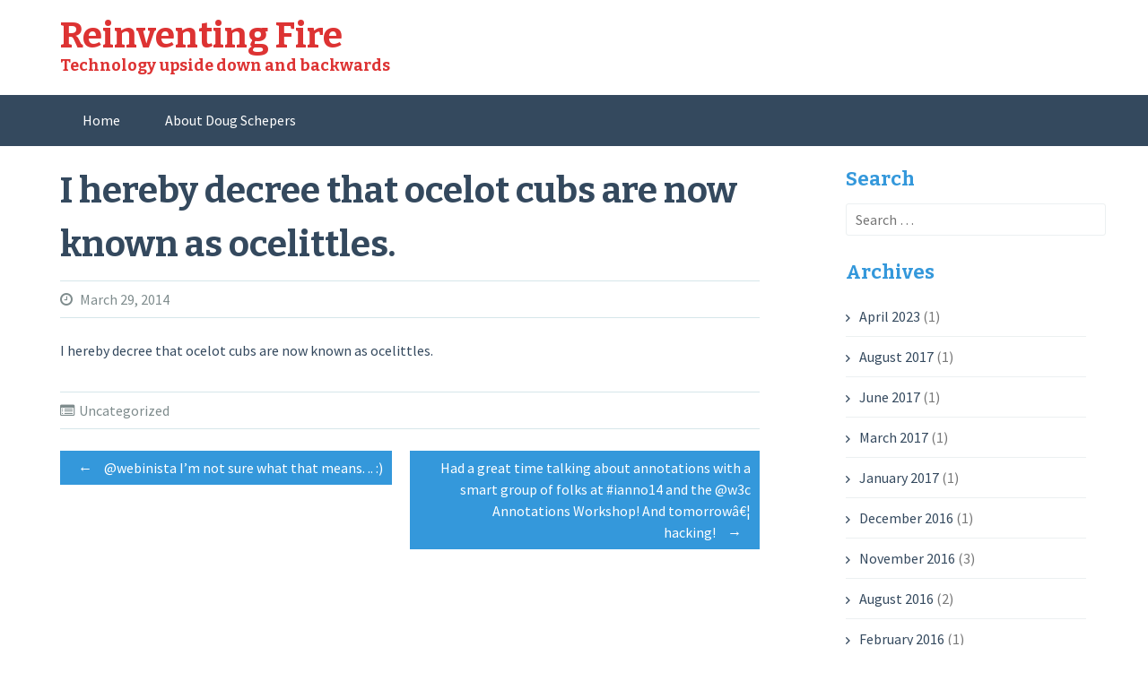

--- FILE ---
content_type: text/html; charset=UTF-8
request_url: http://schepers.cc/i-hereby-decree-that-ocelot-cubs-are-now-known-as-ocelittles
body_size: 5241
content:
<!DOCTYPE html>
<html lang="en-US">
<head>
<meta charset="UTF-8">
<meta name="viewport" content="width=device-width, initial-scale=1">
<link rel="profile" href="http://gmpg.org/xfn/11">
<link rel="pingback" href="http://schepers.cc/xmlrpc.php">
<title>I hereby decree that ocelot cubs are now known as ocelittles. &#8211; Reinventing Fire</title>
<link rel='dns-prefetch' href='//fonts.googleapis.com' />
<link rel='dns-prefetch' href='//s.w.org' />
<link rel="alternate" type="application/rss+xml" title="Reinventing Fire &raquo; Feed" href="http://schepers.cc/feed" />
<link rel="alternate" type="application/rss+xml" title="Reinventing Fire &raquo; Comments Feed" href="http://schepers.cc/comments/feed" />

<!-- This site uses the Google Analytics by MonsterInsights plugin v 6.2.6 - https://www.monsterinsights.com/ -->
<!-- Normally you will find the Google Analytics tracking code here, but the webmaster disabled your user group. -->
<!-- / Google Analytics by MonsterInsights -->

		<script type="text/javascript">
			window._wpemojiSettings = {"baseUrl":"https:\/\/s.w.org\/images\/core\/emoji\/13.0.1\/72x72\/","ext":".png","svgUrl":"https:\/\/s.w.org\/images\/core\/emoji\/13.0.1\/svg\/","svgExt":".svg","source":{"concatemoji":"http:\/\/schepers.cc\/wp-includes\/js\/wp-emoji-release.min.js?ver=5.6.16"}};
			!function(e,a,t){var n,r,o,i=a.createElement("canvas"),p=i.getContext&&i.getContext("2d");function s(e,t){var a=String.fromCharCode;p.clearRect(0,0,i.width,i.height),p.fillText(a.apply(this,e),0,0);e=i.toDataURL();return p.clearRect(0,0,i.width,i.height),p.fillText(a.apply(this,t),0,0),e===i.toDataURL()}function c(e){var t=a.createElement("script");t.src=e,t.defer=t.type="text/javascript",a.getElementsByTagName("head")[0].appendChild(t)}for(o=Array("flag","emoji"),t.supports={everything:!0,everythingExceptFlag:!0},r=0;r<o.length;r++)t.supports[o[r]]=function(e){if(!p||!p.fillText)return!1;switch(p.textBaseline="top",p.font="600 32px Arial",e){case"flag":return s([127987,65039,8205,9895,65039],[127987,65039,8203,9895,65039])?!1:!s([55356,56826,55356,56819],[55356,56826,8203,55356,56819])&&!s([55356,57332,56128,56423,56128,56418,56128,56421,56128,56430,56128,56423,56128,56447],[55356,57332,8203,56128,56423,8203,56128,56418,8203,56128,56421,8203,56128,56430,8203,56128,56423,8203,56128,56447]);case"emoji":return!s([55357,56424,8205,55356,57212],[55357,56424,8203,55356,57212])}return!1}(o[r]),t.supports.everything=t.supports.everything&&t.supports[o[r]],"flag"!==o[r]&&(t.supports.everythingExceptFlag=t.supports.everythingExceptFlag&&t.supports[o[r]]);t.supports.everythingExceptFlag=t.supports.everythingExceptFlag&&!t.supports.flag,t.DOMReady=!1,t.readyCallback=function(){t.DOMReady=!0},t.supports.everything||(n=function(){t.readyCallback()},a.addEventListener?(a.addEventListener("DOMContentLoaded",n,!1),e.addEventListener("load",n,!1)):(e.attachEvent("onload",n),a.attachEvent("onreadystatechange",function(){"complete"===a.readyState&&t.readyCallback()})),(n=t.source||{}).concatemoji?c(n.concatemoji):n.wpemoji&&n.twemoji&&(c(n.twemoji),c(n.wpemoji)))}(window,document,window._wpemojiSettings);
		</script>
		<style type="text/css">
img.wp-smiley,
img.emoji {
	display: inline !important;
	border: none !important;
	box-shadow: none !important;
	height: 1em !important;
	width: 1em !important;
	margin: 0 .07em !important;
	vertical-align: -0.1em !important;
	background: none !important;
	padding: 0 !important;
}
</style>
	<link rel='stylesheet' id='wp-block-library-css'  href='http://schepers.cc/wp-includes/css/dist/block-library/style.min.css?ver=5.6.16' type='text/css' media='all' />
<link rel='stylesheet' id='flaton-fontawesome-css'  href='http://schepers.cc/wp-content/themes/flaton/css/font-awesome.min.css?ver=5.6.16' type='text/css' media='all' />
<link rel='stylesheet' id='flaton-bitter-css'  href='//fonts.googleapis.com/css?family=Bitter%3A400%2C700&#038;ver=5.6.16' type='text/css' media='all' />
<link rel='stylesheet' id='flaton-source-sans-pro-css'  href='//fonts.googleapis.com/css?family=Source+Sans+Pro%3A400%2C700%2C400italic%2C700italic&#038;ver=5.6.16' type='text/css' media='all' />
<link rel='stylesheet' id='flaton-flexslider-css'  href='http://schepers.cc/wp-content/themes/flaton/css/flexslider.css?ver=5.6.16' type='text/css' media='all' />
<link rel='stylesheet' id='flaton-style-css'  href='http://schepers.cc/wp-content/themes/flaton/style.css?ver=5.6.16' type='text/css' media='all' />
<script type='text/javascript' src='http://schepers.cc/wp-includes/js/jquery/jquery.min.js?ver=3.5.1' id='jquery-core-js'></script>
<script type='text/javascript' src='http://schepers.cc/wp-includes/js/jquery/jquery-migrate.min.js?ver=3.3.2' id='jquery-migrate-js'></script>
<link rel="https://api.w.org/" href="http://schepers.cc/wp-json/" /><link rel="alternate" type="application/json" href="http://schepers.cc/wp-json/wp/v2/posts/1812" /><link rel="EditURI" type="application/rsd+xml" title="RSD" href="http://schepers.cc/xmlrpc.php?rsd" />
<link rel="wlwmanifest" type="application/wlwmanifest+xml" href="http://schepers.cc/wp-includes/wlwmanifest.xml" /> 
<meta name="generator" content="WordPress 5.6.16" />
<link rel="canonical" href="http://schepers.cc/i-hereby-decree-that-ocelot-cubs-are-now-known-as-ocelittles" />
<link rel='shortlink' href='http://schepers.cc/?p=1812' />
<link rel="alternate" type="application/json+oembed" href="http://schepers.cc/wp-json/oembed/1.0/embed?url=http%3A%2F%2Fschepers.cc%2Fi-hereby-decree-that-ocelot-cubs-are-now-known-as-ocelittles" />
<link rel="alternate" type="text/xml+oembed" href="http://schepers.cc/wp-json/oembed/1.0/embed?url=http%3A%2F%2Fschepers.cc%2Fi-hereby-decree-that-ocelot-cubs-are-now-known-as-ocelittles&#038;format=xml" />

<!-- Start Of Additions Generated By Greg's Threaded Comment Numbering Plugin 1.5.8 -->
<link rel='stylesheet' id='gtcn-plugin-css'  href='http://schepers.cc/wp-content/plugins/gregs-threaded-comment-numbering/gtcn-css.css?ver=1.5.8' type='text/css' media='all' />
<!-- End Of Additions Generated By Greg's Threaded Comment Numbering Plugin 1.5.8 -->
	<style type="text/css">
			.site-title a,
		.site-description {
			color: #dd3333;
		}
		</style>
	</head>

<body class="post-template-default single single-post postid-1812 single-format-standard">
<div id="page" class="hfeed site">
	<a class="skip-link screen-reader-text" href="#content">Skip to content</a>
	
		<header id="masthead" class="site-header" role="banner">
			<div class="container">
			<div class="sixteen columns">
					<div class="logo site-branding">
													<h1 class="site-title"><a href="http://schepers.cc/" rel="home">Reinventing Fire</a></h1>
																										<h2 class="site-description">Technology upside down and backwards</h2>
											</div>
				</div>
		</div>
		
				<nav id="site-navigation" class="main-navigation" role="navigation">
			<div class="container">
				<div class="sixteen columns">
					<button class="menu-toggle">Primary Menu</button>
					<div class="menu"><ul>
<li ><a href="http://schepers.cc/">Home</a></li><li class="page_item page-item-75"><a href="http://schepers.cc/about">About Doug Schepers</a></li>
</ul></div>
				</div>
			</div>
		</nav><!-- #site-navigation -->
		
	</header><!-- #masthead -->
	
	<div id="content" class="site-content container">

	<div id="primary" class="content-area eleven columns">
		<main id="main" class="site-main" role="main">

		
			
<article id="post-1812" class="post-1812 post type-post status-publish format-standard hentry">
	<header class="entry-header">
		<h1 class="entry-title">I hereby decree that ocelot cubs are now known as ocelittles.</h1>
		<div class="entry-meta">
			<span class="posted-on"><i class="fa fa-clock-o"></i> <a href="http://schepers.cc/i-hereby-decree-that-ocelot-cubs-are-now-known-as-ocelittles" rel="bookmark"><time class="entry-date published updated" datetime="2014-03-29T03:02:19-05:00">March 29, 2014</time></a></span>		</div><!-- .entry-meta -->
	</header><!-- .entry-header -->

	<div class="entry-content">
				<p>I hereby decree that ocelot cubs are now known as ocelittles.</p>
			</div><!-- .entry-content -->

	<footer class="entry-footer">
		<span class="cat-links"><i class="fa fa-list-alt"></i>Uncategorized</span>	</footer><!-- .entry-footer -->
</article><!-- #post-## -->

				<nav class="navigation post-navigation" role="navigation">
		<h1 class="screen-reader-text">Post navigation</h1>
		<div class="nav-links">
			<div class="nav-previous"><a href="http://schepers.cc/webinista-im-not-sure-what-that-means" rel="prev"><span class="meta-nav">&larr;</span>&nbsp;@webinista I&#8217;m not sure what that means. .. :)</a></div><div class="nav-next"><a href="http://schepers.cc/had-a-great-time-talking-about-annotations-with-a-smart-group-of-folks-at-ianno14-and-the-w3c-annotations-workshop-and-tomorrow-hacking" rel="next">Had a great time talking about annotations with a smart group of folks at #ianno14 and the @w3c Annotations Workshop! And tomorrowâ€¦ hacking!&nbsp;<span class="meta-nav">&rarr;</span></a></div>		</div><!-- .nav-links -->
	</nav><!-- .navigation -->
	
			
		
		</main><!-- #main -->
	</div><!-- #primary -->


<div id="secondary" class="widget-area offset-by-one five columns" role="complementary">
	<aside id="search-4" class="widget widget_search"><h3 class="widget-title">Search</h3><form role="search" method="get" class="search-form" action="http://schepers.cc/">
				<label>
					<span class="screen-reader-text">Search for:</span>
					<input type="search" class="search-field" placeholder="Search &hellip;" value="" name="s" />
				</label>
				<input type="submit" class="search-submit" value="Search" />
			</form></aside><aside id="archives-4" class="widget widget_archive"><h3 class="widget-title">Archives</h3>
			<ul>
					<li><a href='http://schepers.cc/2023/04'>April 2023</a>&nbsp;(1)</li>
	<li><a href='http://schepers.cc/2017/08'>August 2017</a>&nbsp;(1)</li>
	<li><a href='http://schepers.cc/2017/06'>June 2017</a>&nbsp;(1)</li>
	<li><a href='http://schepers.cc/2017/03'>March 2017</a>&nbsp;(1)</li>
	<li><a href='http://schepers.cc/2017/01'>January 2017</a>&nbsp;(1)</li>
	<li><a href='http://schepers.cc/2016/12'>December 2016</a>&nbsp;(1)</li>
	<li><a href='http://schepers.cc/2016/11'>November 2016</a>&nbsp;(3)</li>
	<li><a href='http://schepers.cc/2016/08'>August 2016</a>&nbsp;(2)</li>
	<li><a href='http://schepers.cc/2016/02'>February 2016</a>&nbsp;(1)</li>
	<li><a href='http://schepers.cc/2015/08'>August 2015</a>&nbsp;(3)</li>
	<li><a href='http://schepers.cc/2014/07'>July 2014</a>&nbsp;(2)</li>
	<li><a href='http://schepers.cc/2014/04'>April 2014</a>&nbsp;(20)</li>
	<li><a href='http://schepers.cc/2014/03'>March 2014</a>&nbsp;(36)</li>
	<li><a href='http://schepers.cc/2014/02'>February 2014</a>&nbsp;(8)</li>
	<li><a href='http://schepers.cc/2013/09'>September 2013</a>&nbsp;(1)</li>
	<li><a href='http://schepers.cc/2013/05'>May 2013</a>&nbsp;(1)</li>
	<li><a href='http://schepers.cc/2012/07'>July 2012</a>&nbsp;(1)</li>
	<li><a href='http://schepers.cc/2011/10'>October 2011</a>&nbsp;(1)</li>
	<li><a href='http://schepers.cc/2011/08'>August 2011</a>&nbsp;(2)</li>
	<li><a href='http://schepers.cc/2011/06'>June 2011</a>&nbsp;(2)</li>
	<li><a href='http://schepers.cc/2011/02'>February 2011</a>&nbsp;(1)</li>
	<li><a href='http://schepers.cc/2011/01'>January 2011</a>&nbsp;(2)</li>
	<li><a href='http://schepers.cc/2010/11'>November 2010</a>&nbsp;(2)</li>
	<li><a href='http://schepers.cc/2010/10'>October 2010</a>&nbsp;(2)</li>
	<li><a href='http://schepers.cc/2010/08'>August 2010</a>&nbsp;(4)</li>
	<li><a href='http://schepers.cc/2010/07'>July 2010</a>&nbsp;(3)</li>
	<li><a href='http://schepers.cc/2010/05'>May 2010</a>&nbsp;(2)</li>
	<li><a href='http://schepers.cc/2010/03'>March 2010</a>&nbsp;(3)</li>
	<li><a href='http://schepers.cc/2009/07'>July 2009</a>&nbsp;(1)</li>
	<li><a href='http://schepers.cc/2009/06'>June 2009</a>&nbsp;(1)</li>
	<li><a href='http://schepers.cc/2009/05'>May 2009</a>&nbsp;(1)</li>
	<li><a href='http://schepers.cc/2009/03'>March 2009</a>&nbsp;(2)</li>
	<li><a href='http://schepers.cc/2009/01'>January 2009</a>&nbsp;(4)</li>
	<li><a href='http://schepers.cc/2008/11'>November 2008</a>&nbsp;(1)</li>
	<li><a href='http://schepers.cc/2008/10'>October 2008</a>&nbsp;(1)</li>
	<li><a href='http://schepers.cc/2008/09'>September 2008</a>&nbsp;(3)</li>
	<li><a href='http://schepers.cc/2008/05'>May 2008</a>&nbsp;(3)</li>
	<li><a href='http://schepers.cc/2008/04'>April 2008</a>&nbsp;(6)</li>
	<li><a href='http://schepers.cc/2008/02'>February 2008</a>&nbsp;(2)</li>
	<li><a href='http://schepers.cc/2008/01'>January 2008</a>&nbsp;(5)</li>
	<li><a href='http://schepers.cc/2007/11'>November 2007</a>&nbsp;(1)</li>
	<li><a href='http://schepers.cc/2007/10'>October 2007</a>&nbsp;(2)</li>
	<li><a href='http://schepers.cc/2007/09'>September 2007</a>&nbsp;(2)</li>
	<li><a href='http://schepers.cc/2007/08'>August 2007</a>&nbsp;(2)</li>
	<li><a href='http://schepers.cc/2007/07'>July 2007</a>&nbsp;(1)</li>
	<li><a href='http://schepers.cc/2007/06'>June 2007</a>&nbsp;(4)</li>
	<li><a href='http://schepers.cc/2007/05'>May 2007</a>&nbsp;(3)</li>
	<li><a href='http://schepers.cc/2007/04'>April 2007</a>&nbsp;(1)</li>
	<li><a href='http://schepers.cc/2007/03'>March 2007</a>&nbsp;(5)</li>
	<li><a href='http://schepers.cc/2007/01'>January 2007</a>&nbsp;(6)</li>
	<li><a href='http://schepers.cc/2006/12'>December 2006</a>&nbsp;(4)</li>
	<li><a href='http://schepers.cc/2006/11'>November 2006</a>&nbsp;(3)</li>
	<li><a href='http://schepers.cc/2006/10'>October 2006</a>&nbsp;(2)</li>
	<li><a href='http://schepers.cc/2006/09'>September 2006</a>&nbsp;(5)</li>
			</ul>

			</aside><aside id="categories-392031563" class="widget widget_categories"><h3 class="widget-title">Categories</h3>
			<ul>
					<li class="cat-item cat-item-3"><a href="http://schepers.cc/category/accessibility">Accessibility</a> (6)
</li>
	<li class="cat-item cat-item-52"><a href="http://schepers.cc/category/annotation">Annotation</a> (3)
</li>
	<li class="cat-item cat-item-31"><a href="http://schepers.cc/category/atheism">Atheism</a> (1)
</li>
	<li class="cat-item cat-item-27"><a href="http://schepers.cc/category/audio">Audio</a> (3)
</li>
	<li class="cat-item cat-item-26"><a href="http://schepers.cc/category/authoring-tools">Authoring Tools</a> (2)
</li>
	<li class="cat-item cat-item-4"><a href="http://schepers.cc/category/browsers">Browsers</a> (13)
</li>
	<li class="cat-item cat-item-150"><a href="http://schepers.cc/category/cancer">Cancer</a> (1)
</li>
	<li class="cat-item cat-item-38"><a href="http://schepers.cc/category/canvas">Canvas</a> (1)
</li>
	<li class="cat-item cat-item-5"><a href="http://schepers.cc/category/cdf">CDF</a> (6)
</li>
	<li class="cat-item cat-item-39"><a href="http://schepers.cc/category/code">Code</a> (1)
</li>
	<li class="cat-item cat-item-6"><a href="http://schepers.cc/category/comics">comics</a> (1)
</li>
	<li class="cat-item cat-item-7"><a href="http://schepers.cc/category/conferences">Conferences</a> (9)
</li>
	<li class="cat-item cat-item-152"><a href="http://schepers.cc/category/data">data</a> (1)
</li>
	<li class="cat-item cat-item-153"><a href="http://schepers.cc/category/dataviz">dataviz</a> (1)
</li>
	<li class="cat-item cat-item-40"><a href="http://schepers.cc/category/email">Email</a> (1)
</li>
	<li class="cat-item cat-item-42"><a href="http://schepers.cc/category/fonts">Fonts</a> (1)
</li>
	<li class="cat-item cat-item-55"><a href="http://schepers.cc/category/future">Future</a> (2)
</li>
	<li class="cat-item cat-item-32"><a href="http://schepers.cc/category/games">Games</a> (1)
</li>
	<li class="cat-item cat-item-35"><a href="http://schepers.cc/category/html5">HTML5</a> (3)
</li>
	<li class="cat-item cat-item-37"><a href="http://schepers.cc/category/logo">Logo</a> (2)
</li>
	<li class="cat-item cat-item-30"><a href="http://schepers.cc/category/maps">Maps</a> (2)
</li>
	<li class="cat-item cat-item-8"><a href="http://schepers.cc/category/meta">Meta</a> (9)
</li>
	<li class="cat-item cat-item-9"><a href="http://schepers.cc/category/metadata">Metadata</a> (6)
</li>
	<li class="cat-item cat-item-10"><a href="http://schepers.cc/category/microformats">Microformats</a> (3)
</li>
	<li class="cat-item cat-item-53"><a href="http://schepers.cc/category/mobile">Mobile</a> (1)
</li>
	<li class="cat-item cat-item-58"><a href="http://schepers.cc/category/music">Music</a> (1)
</li>
	<li class="cat-item cat-item-151"><a href="http://schepers.cc/category/north-carolina">North Carolina</a> (2)
</li>
	<li class="cat-item cat-item-57"><a href="http://schepers.cc/category/openness">Openness</a> (1)
</li>
	<li class="cat-item cat-item-11"><a href="http://schepers.cc/category/parties">Parties</a> (3)
</li>
	<li class="cat-item cat-item-41"><a href="http://schepers.cc/category/philosophy">Philosophy</a> (1)
</li>
	<li class="cat-item cat-item-56"><a href="http://schepers.cc/category/policy">Policy</a> (1)
</li>
	<li class="cat-item cat-item-12"><a href="http://schepers.cc/category/politics">Politics</a> (12)
</li>
	<li class="cat-item cat-item-13"><a href="http://schepers.cc/category/real-life">Real Life</a> (46)
</li>
	<li class="cat-item cat-item-34"><a href="http://schepers.cc/category/search-engines">Search Engines</a> (3)
</li>
	<li class="cat-item cat-item-14"><a href="http://schepers.cc/category/semantics">Semantics</a> (3)
</li>
	<li class="cat-item cat-item-59"><a href="http://schepers.cc/category/society">Society</a> (2)
</li>
	<li class="cat-item cat-item-15"><a href="http://schepers.cc/category/standards">Standards</a> (28)
</li>
	<li class="cat-item cat-item-16"><a href="http://schepers.cc/category/svg">SVG</a> (33)
</li>
	<li class="cat-item cat-item-28"><a href="http://schepers.cc/category/svg-2">SVG 2</a> (3)
</li>
	<li class="cat-item cat-item-17"><a href="http://schepers.cc/category/svg-basics">SVG Basics</a> (6)
</li>
	<li class="cat-item cat-item-18"><a href="http://schepers.cc/category/tech">Tech</a> (14)
</li>
	<li class="cat-item cat-item-19"><a href="http://schepers.cc/category/technical">Technical</a> (28)
</li>
	<li class="cat-item cat-item-43"><a href="http://schepers.cc/category/text">Text</a> (1)
</li>
	<li class="cat-item cat-item-36"><a href="http://schepers.cc/category/touchtablet">TouchTablet</a> (2)
</li>
	<li class="cat-item cat-item-20"><a href="http://schepers.cc/category/travel">Travel</a> (37)
</li>
	<li class="cat-item cat-item-139"><a href="http://schepers.cc/category/tweets">Tweets</a> (30)
</li>
	<li class="cat-item cat-item-1"><a href="http://schepers.cc/category/uncategorized">Uncategorized</a> (3)
</li>
	<li class="cat-item cat-item-21"><a href="http://schepers.cc/category/video">Video</a> (1)
</li>
	<li class="cat-item cat-item-22"><a href="http://schepers.cc/category/w3c">W3C</a> (38)
</li>
	<li class="cat-item cat-item-54"><a href="http://schepers.cc/category/web">Web</a> (2)
</li>
	<li class="cat-item cat-item-23"><a href="http://schepers.cc/category/webapi">WebAPI</a> (1)
</li>
	<li class="cat-item cat-item-29"><a href="http://schepers.cc/category/website">Website</a> (2)
</li>
	<li class="cat-item cat-item-24"><a href="http://schepers.cc/category/work">Work</a> (40)
</li>
			</ul>

			</aside><aside id="meta-4" class="widget widget_meta"><h3 class="widget-title">Login</h3>
		<ul>
						<li><a href="http://schepers.cc/wp-login.php">Log in</a></li>
			<li><a href="http://schepers.cc/feed">Entries feed</a></li>
			<li><a href="http://schepers.cc/comments/feed">Comments feed</a></li>

			<li><a href="https://wordpress.org/">WordPress.org</a></li>
		</ul>

		</aside></div><!-- #secondary -->

	</div><!-- #content -->
</div>

	<footer id="colophon" class="site-footer" role="contentinfo">
			<div class="footer-bottom">
			<div class="container">
				<div class="sixteen columns">
					<div class="site-info">
						Proudly powered by <a href="http://wordpress.org">WordPress</a>		<span class="sep"> | </span>
		Theme: FlatOn by <a href="http://www.webulousthemes.com/" rel="designer">Webulous Themes</a>					</div><!-- .site-info -->
				</div>
			</div>
		</div>
	</footer><!-- #colophon -->
</div><!-- #page -->

<script type='text/javascript' src='http://schepers.cc/wp-content/themes/flaton/js/navigation.js?ver=20120206' id='flaton-navigation-js'></script>
<script type='text/javascript' src='http://schepers.cc/wp-content/themes/flaton/js/skip-link-focus-fix.js?ver=20130115' id='flaton-skip-link-focus-fix-js'></script>
<script type='text/javascript' src='http://schepers.cc/wp-content/themes/flaton/js/jquery.flexslider-min.js?ver=2.2.2' id='flaton-flexsliderjs-js'></script>
<script type='text/javascript' src='http://schepers.cc/wp-includes/js/jquery/ui/core.min.js?ver=1.12.1' id='jquery-ui-core-js'></script>
<script type='text/javascript' src='http://schepers.cc/wp-includes/js/jquery/ui/tabs.min.js?ver=1.12.1' id='jquery-ui-tabs-js'></script>
<script type='text/javascript' src='http://schepers.cc/wp-content/themes/flaton/js/custom.js?ver=1.0' id='flaton-custom-js'></script>
<script type='text/javascript' src='http://schepers.cc/wp-includes/js/wp-embed.min.js?ver=5.6.16' id='wp-embed-js'></script>

</body>
</html>


--- FILE ---
content_type: text/css
request_url: http://schepers.cc/wp-content/themes/flaton/style.css?ver=5.6.16
body_size: 12490
content:
/*
Theme Name: FlatOn
Theme URI: http://www.webulousthemes.com/flaton/
Author: N. Venkat Raj
Author URI: http://www.webulousthemes.com/
Description: FlatOn is inspired by flat design trend and comes with modern and responsive design. Also has two different color schemes. It uses skeleton framework for grids which keeps minimal css. Stylesheet is generated using SASS and so stays DRY. Best suited for Corporate/Business/Blog sites and also support Jigoshop eCommerce. Supports theme options panel and comes with lots of options. Has 4 Footer Widget Areas, allows Custom CSS via theme option panel. Demo: http://demo.webulous.in/flaton
Version: 1.1.8
License: GNU General Public License v2 or later
License URI: http://www.gnu.org/licenses/gpl-2.0.html
Text Domain: flaton
Tags: custom-background, custom-header, custom-menu, featured-images, post-formats, responsive-layout, right-sidebar, left-sidebar, sticky-post, threaded-comments, translation-ready, two-columns

This theme, like WordPress, is licensed under the GPL.
Use it to make something cool, have fun, and share what you've learned with others.

Resetting and rebuilding styles have been helped along thanks to the fine work of
Eric Meyer http://meyerweb.com/eric/tools/css/reset/index.html
along with Nicolas Gallagher and Jonathan Neal http://necolas.github.com/normalize.css/
and Blueprint http://www.blueprintcss.org/
*/
/*--------------------------------------------------------------
>>> TABLE OF CONTENTS:
----------------------------------------------------------------
0.0 Reset
1.0 Grid
2.0 Typography
3.0 Elements
4.0 Forms
5.0 Navigation
	5.1 Links
	5.2 Menus
6.0 Accessibility
7.0 Alignments
8.0 Clearings
9.0 Widgets
10.0 Content
	10.1 Posts and pages
	10.2 Asides
	10.3 Comments
11.0 Infinite scroll
12.0 Media
	12.1 Captions
	12.2 Galleries
--------------------------------------------------------------*/
/*--------------------------------------------------------------
0.0 Reset
--------------------------------------------------------------*/
html, body, div, span, applet, object, iframe,
h1, h2, h3, h4, h5, h6, p, blockquote, pre,
a, abbr, acronym, address, big, cite, code,
del, dfn, em, font, ins, kbd, q, s, samp,
small, strike, strong, sub, sup, tt, var,
dl, dt, dd, ol, ul, li,
fieldset, form, label, legend,
table, caption, tbody, tfoot, thead, tr, th, td {
  border: 0;
  font-family: inherit;
  font-size: 100%;
  font-style: inherit;
  font-weight: inherit;
  margin: 0;
  outline: 0;
  padding: 0;
  vertical-align: baseline; }

html {
  font-size: 62.5%;
  /* Corrects text resizing oddly in IE6/7 when body font-size is set using em units http://clagnut.com/blog/348/#c790 */
  overflow-y: scroll;
  /* Keeps page centered in all browsers regardless of content height */
  -webkit-text-size-adjust: 100%;
  /* Prevents iOS text size adjust after orientation change, without disabling user zoom */
  -ms-text-size-adjust: 100%;
  /* www.456bereastreet.com/archive/201012/controlling_text_size_in_safari_for_ios_without_disabling_user_zoom/ */ }

*,
*:before,
*:after {
  /* apply a natural box layout model to all elements; see http://www.paulirish.com/2012/box-sizing-border-box-ftw/ */
  -webkit-box-sizing: border-box;
  -moz-box-sizing: border-box;
  box-sizing: border-box; }

body {
  background: #FFFFFF;
  /* Fallback for when there is no custom background color defined. */ }

article,
aside,
details,
figcaption,
figure,
footer,
header,
main,
nav,
section {
  display: block; }

/*ol, ul {
	list-style: none;
}*/
table {
  /* tables still need 'cellspacing="0"' in the markup */
  border-collapse: separate;
  border-spacing: 0; }

caption, th, td {
  font-weight: normal;
  text-align: left; }

blockquote:before, blockquote:after,
q:before, q:after {
  content: ""; }

blockquote, q {
  quotes: "" ""; }

a:focus {
  outline: thin dotted; }

a:hover,
a:active {
  outline: 0; }

a img {
  border: 0; }

/*--------------------------------------------------------------
1.0 Grid
--------------------------------------------------------------*/
.container {
  position: relative;
  width: 93%;
  max-width: 1170px;
  margin: 0 auto;
  padding: 0; }
  .container .one.column {
    width: 4.1%; }
  .container .two.columns {
    width: 10.4%; }
  .container .three.columns {
    width: 16.6%; }
  .container .four.columns {
    width: 22.9%; }
  .container .five.columns {
    width: 29.16%; }
  .container .six.columns {
    width: 35%; }
  .container .seven.columns {
    width: 41.6%; }
  .container .eight.columns {
    width: 47.9%; }
  .container .nine.columns {
    width: 54.16%; }
  .container .ten.columns {
    width: 60%; }
  .container .eleven.columns {
    width: 66.66%; }
  .container .twelve.columns {
    width: 72.9%; }
  .container .thirteen.columns {
    width: 79.16%; }
  .container .fourteen.columns {
    width: 85%; }
  .container .fifteen.columns {
    width: 91.66%; }
  .container .sixteen.columns {
    width: 97.9%; }
  .container .one-third.column {
    width: 31.25%; }
  .container .tow-thirds.column {
    width: 64.5%; }
  .container .offset-by-one {
    padding-left: 6.25%; }
  .container .offset-by-two {
    padding-left: 12.5%; }
  .container .offset-by-three {
    padding-left: 18.75%; }
  .container .offset-by-four {
    padding-left: 25%; }
  .container .offset-by-five {
    padding-left: 31.25%; }
  .container .offset-by-six {
    padding-left: 37.5%; }
  .container .offset-by-seven {
    padding-left: 43.7%; }
  .container .offset-by-eight {
    padding-left: 50%; }
  .container .offset-by-nine {
    padding-left: 56.25%; }
  .container .offset-by-ten {
    padding-left: 62.5%; }
  .container .offset-by-eleven {
    padding-left: 68.75%; }
  .container .offset-by-twelve {
    padding-left: 75%; }
  .container .offset-by-thirteen {
    padding-left: 81.25%; }
  .container .offset-by-fourteen {
    padding-left: 87.5%; }
  .container .offset-by-fifteen {
    padding-left: 93.75%; }

.column, .columns {
  float: left;
  display: inline;
  margin-left: 1%;
  margin-right: 1%; }
  .column .alpha, .columns .alpha {
    margin-left: 0; }
  .column .omega, .columns .omega {
    margin-right: 0; }

.row {
  margin-bottom: 2%; }

@media only screen and (min-width: 768px) and (max-width: 959px) {
  .container {
    width: 93%; }
    .container .column, .container .columns {
      margin-left: 1.3%;
      margin-right: 1.3%; }
      .container .column .alpha, .container .columns .alpha {
        margin-left: 0;
        margin-right: 1.3%; }
      .container .column .omega, .container .columns .omega {
        margin-left: 1.3%;
        margin-right: 0%; }
    .container .one.column {
      width: 3.64%; }
    .container .two.columns {
      width: 9.89%; }
    .container .three.columns {
      width: 16.1%; }
    .container .four.columns {
      width: 22.39%; }
    .container .five.columns {
      width: 28.64%; }
    .container .six.columns {
      width: 34.89%; }
    .container .seven.columns {
      width: 41.14%; }
    .container .eight.columns {
      width: 47.39%; }
    .container .nine.columns {
      width: 53.64%; }
    .container .ten.columns {
      width: 59.89%; }
    .container .eleven.columns {
      width: 66.14%; }
    .container .twelve.columns {
      width: 72.39%; }
    .container .thirteen.columns {
      width: 78.64%; }
    .container .fourteen.columns {
      width: 84.89%; }
    .container .fifteen.columns {
      width: 91.14%; }
    .container .sixteen.columns {
      width: 97.39%; }
    .container .one-third.column {
      width: 30.72%; }
    .container .two-thirds.column {
      width: 64%; }
    .container .offset-by-one {
      padding-left: 6.25%; }
    .container .offset-by-two {
      padding-left: 12.5%; }
    .container .offset-by-three {
      padding-left: 18.75%; }
    .container .offset-by-four {
      padding-left: 25%; }
    .container .offset-by-five {
      padding-left: 31.25%; }
    .container .offset-by-six {
      padding-left: 37.5%; }
    .container .offset-by-seven {
      padding-left: 43.75%; }
    .container .offset-by-eight {
      padding-left: 45%; }
    .container .offset-by-nine {
      padding-left: 56.25%; }
    .container .offset-by-ten {
      padding-left: 62.5%; }
    .container .offset-by-eleven {
      padding-left: 68.75%; }
    .container .offset-by-twelve {
      padding-left: 75%; }
    .container .offset-by-thirteen {
      padding-left: 81.25%; }
    .container .offset-by-fourteen {
      padding-left: 87.5%; }
    .container .offset-by-fifteen {
      padding-left: 93.75%; } }
@media only screen and (max-width: 767px) {
  .container {
    width: 93%; }
    .container .one.column,
    .container .two.columns,
    .container .three.columns,
    .container .four.columns,
    .container .five.columns,
    .container .six.columns,
    .container .seven.columns,
    .container .eight.columns,
    .container .nine.columns,
    .container .ten.columns,
    .container .eleven.columns,
    .container .twelve.columns,
    .container .thirteen.columns,
    .container .fourteen.columns,
    .container .fifteen.columns,
    .container .sixteen.columns,
    .container .one-third.column,
    .container .two-thirds.column {
      width: 100%; }
    .container .offset-by-one,
    .container .offset-by-two,
    .container .offset-by-three,
    .container .offset-by-four,
    .container .offset-by-five,
    .container .offset-by-six,
    .container .offset-by-seven,
    .container .offset-by-eight,
    .container .offset-by-nine,
    .container .offset-by-ten,
    .container .offset-by-eleven,
    .container .offset-by-twelve,
    .container .offset-by-thirteen,
    .container .offset-by-fourteen,
    .container .offset-by-fifteen {
      padding-left: 0; }

  .columns, .column {
    margin: 0; } }
@media only screen and (min-width: 480px) and (max-width: 767px) {
  .container {
    width: 93%; }
    .container .one.column,
    .container .two.columns,
    .container .three.columns,
    .container .four.columns,
    .container .five.columns,
    .container .six.columns,
    .container .seven.columns,
    .container .eight.columns,
    .container .nine.columns,
    .container .ten.columns,
    .container .eleven.columns,
    .container .twelve.columns,
    .container .thirteen.columns,
    .container .fourteen.columns,
    .container .fifteen.columns,
    .container .sixteen.columns,
    .container .one-third.column,
    .container .two-thirds.column {
      width: 100%; }

  .columns, .column {
    margin: 0; } }
/* #Clearing
================================================== */
/* Self Clearing Goodness */
.container:after {
  content: "\0020";
  display: block;
  height: 0;
  clear: both;
  visibility: hidden; }

/* Use clearfix class on parent to clear nested columns,
or wrap each row of columns in a <div class="row"> */
.clearfix:before,
.clearfix:after,
.row:before,
.row:after,
.panel-row-style-full-width-layout:before,
.panel-row-style-full-width-layout:after,
.panel-row-style-section-divider:before,
.panel-row-style-section-divider:after {
  content: '\0020';
  display: block;
  overflow: hidden;
  visibility: hidden;
  width: 0;
  height: 0; }

.row:after,
.clearfix:after,
.panel-row-style-full-width-layout:before,
.panel-row-style-full-width-layout:after,
.panel-row-style-section-divider:before,
.panel-row-style-section-divider:after {
  clear: both; }

.row,
.clearfix {
  zoom: 1; }

/* You can also use a <br class="clear" /> to clear columns */
.clear {
  clear: both;
  display: block;
  overflow: hidden;
  visibility: hidden;
  width: 0;
  height: 0; }

/* ==|== primary styles =====================================================
   Author: Lucas - Skeleton Based Media Queries
   ========================================================================== */
/* Smaller than standard 960 (devices and browsers) */
/* Tablet Portrait size to standard 960 (devices and browsers) */
/* All Mobile Sizes (devices and browser) */
/* Mobile Landscape Size to Tablet Portrait (devices and browsers) */
/* Mobile Portrait Size to Mobile Landscape Size (devices and browsers) */
/*--------------------------------------------------------------
2.0 Typography
--------------------------------------------------------------*/
body,
button,
input,
select,
textarea {
  color: #34495E;
  font-family: "Source Sans Pro", sans-serif;
  font-size: 16px;
  font-size: 1.6rem;
  line-height: 1.5; }

h1, h2, h3, h4, h5, h6 {
  clear: both;
  font-family: "Bitter", serif;
  font-weight: 700; }

h1 {
  font-size: 40px;
  font-size: 4rem; }

h2 {
  font-size: 30px;
  font-size: 3rem; }

h3 {
  font-size: 22px;
  font-size: 2.2rem; }

h4 {
  font-size: 20px;
  font-size: 2rem; }

h5 {
  font-size: 18px;
  font-size: 1.8rem; }

h6 {
  font-size: 16px;
  font-size: 1.6rem; }

p {
  margin-bottom: 1.5em; }

b, strong {
  font-weight: bold; }

dfn, cite, em, i {
  font-style: italic; }

blockquote {
  margin: 0 1.5em; }

address {
  margin: 0 0 1.5em; }

pre {
  background: #F5F5F5;
  font-family: "Courier 10 Pitch", Courier, monospace;
  font-size: 15px;
  font-size: 1.5rem;
  line-height: 1.6;
  margin-bottom: 1.6em;
  max-width: 100%;
  overflow: auto;
  padding: 1.6em;
  border: 1px solid #ECF0F1; }

code, kbd, tt, var {
  font-size: 15px;
  font-size: 1.5rem;
  font-family: Monaco, Consolas, "Andale Mono", "DejaVu Sans Mono", monospace; }

abbr, acronym {
  border-bottom: 1px dotted #34495E;
  cursor: help; }

mark, ins {
  background: #b9c8d8;
  text-decoration: none; }

sup,
sub {
  font-size: 75%;
  height: 0;
  line-height: 0;
  position: relative;
  vertical-align: baseline; }

sup {
  bottom: 1ex; }

sub {
  top: .5ex; }

small {
  font-size: 75%; }

big {
  font-size: 125%; }

/*--------------------------------------------------------------
3.0 Elements
--------------------------------------------------------------*/
hr {
  background-color: #ECF0F1;
  border: 0;
  height: 1px;
  margin-bottom: 1.5em; }

ul, ol {
  margin: 0 0 1.5em 3em; }

/*ul {
	list-style: disc;
}

ol {
	list-style: decimal;
}*/
li > ul,
li > ol {
  margin-bottom: 0;
  margin-left: 1.5em; }

dt {
  font-weight: bold; }

dd {
  margin: 0 1.5em 1.5em; }

img {
  height: auto;
  /* Make sure images are scaled correctly. */
  max-width: 100%;
  /* Adhere to container width. */ }

figure {
  margin: 0; }

table {
  width: 100%;
  border-spacing: 0;
  margin: 0 0 1.5em;
  border-collapse: separate;
  border: 1px solid #ECF0F1; }
  table th {
    font-weight: bold; }
  table caption,
  table td,
  table th {
    text-align: center;
    padding: 5px; }
  table td,
  table th {
    border: 1px solid #ECF0F1;
    border-top: 0;
    border-right: 0; }
  table td#today {
    background-color: #3498db;
    color: #FFFFFF; }

table {
  border-left: 0;
  border-bottom: 0; }

/*--------------------------------------------------------------
4.0 Forms
--------------------------------------------------------------*/
button,
input,
select,
textarea {
  font-size: 100%;
  /* Corrects font size not being inherited in all browsers */
  margin: 0;
  /* Addresses margins set differently in IE6/7, F3/4, S5, Chrome */
  vertical-align: baseline;
  /* Improves appearance and consistency in all browsers */ }

button,
input[type="button"],
input[type="reset"],
input[type="submit"] {
  background: #3498db;
  color: #FFFFFF;
  cursor: pointer;
  /* Improves usability and consistency of cursor style between image-type 'input' and others */
  -webkit-appearance: button;
  /* Corrects inability to style clickable 'input' types in iOS */
  line-height: 1;
  padding: 7px 10px;
  border: 0;
  -webkit-transition: background-color 1s ease;
  -moz-transition: background-color 1s ease;
  -ms-transition: background-color 1s ease;
  -o-transition: background-color 1s ease;
  transition: background-color 1s ease; }

button:hover,
input[type="button"]:hover,
input[type="reset"]:hover,
input[type="submit"]:hover {
  background-color: #34495E; }

button:focus,
input[type="button"]:focus,
input[type="reset"]:focus,
input[type="submit"]:focus,
button:active,
input[type="button"]:active,
input[type="reset"]:active,
input[type="submit"]:active {
  border-color: #34495E; }

input[type="checkbox"],
input[type="radio"] {
  padding: 0;
  /* Addresses excess padding in IE8/9 */ }

input[type="search"] {
  -webkit-appearance: textfield;
  /* Addresses appearance set to searchfield in S5, Chrome */
  -webkit-box-sizing: content-box;
  /* Addresses box sizing set to border-box in S5, Chrome (include -moz to future-proof) */
  -moz-box-sizing: content-box;
  box-sizing: content-box; }

input[type="search"]::-webkit-search-decoration {
  /* Corrects inner padding displayed oddly in S5, Chrome on OSX */
  -webkit-appearance: none; }

button::-moz-focus-inner,
input::-moz-focus-inner {
  /* Corrects inner padding and border displayed oddly in FF3/4 www.sitepen.com/blog/2008/05/14/the-devils-in-the-details-fixing-dojos-toolbar-buttons/ */
  border: 0;
  padding: 0; }

input[type="text"],
input[type="email"],
input[type="url"],
input[type="password"],
input[type="search"],
textarea {
  color: #6D6D6D;
  border: 1px solid #ECF0F1;
  background-clip: padding-box;
  /* stops bg color from leaking outside the border: */
  -webkit-border-radius: 3px;
  border-radius: 3px; }

input[type="text"]:focus,
input[type="email"]:focus,
input[type="url"]:focus,
input[type="password"]:focus,
input[type="search"]:focus,
textarea:focus {
  color: #6D6D6D; }

input[type="text"],
input[type="email"],
input[type="url"],
input[type="password"],
input[type="search"] {
  padding: 3px; }

textarea {
  overflow: auto;
  /* Removes default vertical scrollbar in IE6/7/8/9 */
  padding-left: 3px;
  vertical-align: top;
  /* Improves readability and alignment in all browsers */
  width: 100%; }

/*--------------------------------------------------------------
5.0 Navigation
--------------------------------------------------------------*/
/*--------------------------------------------------------------
5.1 Links
--------------------------------------------------------------*/
a {
  color: #3498db;
  text-decoration: none; }
  a:visited {
    color: #3498db; }
  a:hover, a:focus, a:active {
    color: #196090;
    -webkit-transition: color 0.5s ease;
    -moz-transition: color 0.5s ease;
    -ms-transition: color 0.5s ease;
    -o-transition: color 0.5s ease;
    transition: color 0.5s ease; }

/*--------------------------------------------------------------
5.2 Menus
--------------------------------------------------------------*/
.main-navigation {
  clear: both;
  display: block;
  float: left;
  width: 100%; }
  .main-navigation ul {
    list-style: none;
    margin: 0;
    padding-left: 0; }
    .main-navigation ul ul {
      box-shadow: 0 3px 3px rgba(0, 0, 0, 0.2);
      background-color: #34495E;
      float: left;
      position: absolute;
      top: 57px;
      left: -999em;
      z-index: 99999; }
      .main-navigation ul ul ul {
        left: -999em;
        top: 0; }
      .main-navigation ul ul li {
        line-height: 40px; }
        .main-navigation ul ul li:hover > ul {
          left: 100%; }
      .main-navigation ul ul a {
        width: 300px;
        border-left: 5px solid transparent;
        padding-left: 15px; }
      .main-navigation ul ul :hover > a {
        padding-left: 25px;
        -webkit-transition: padding 0.5s ease;
        -moz-transition: padding 0.5s ease;
        -ms-transition: padding 0.5s ease;
        -o-transition: padding 0.5s ease;
        transition: padding 0.5s ease; }
      .main-navigation ul ul a:hover {
        border-color: #1aace7; }
    .main-navigation ul li:hover > ul {
      left: auto; }
  .main-navigation li {
    float: left;
    position: relative;
    line-height: 57px; }
    .main-navigation li:hover > a {
      background-color: #3498db; }
  .main-navigation a {
    display: block;
    text-decoration: none;
    padding: 0 25px;
    color: #FFFFFF; }
  .main-navigation .current_page_item a,
  .main-navigation .current-menu-item a {
    background-color: #3498db; }

/* Small menu */
.menu-toggle {
  display: none; }

@media screen and (max-width: 600px) {
  .menu-toggle,
  .main-navigation.toggled .nav-menu {
    display: block !important;
    padding: 15px 0;
    margin: 5px 0;
    width: 100%; }

  .main-navigation li {
    float: none;
    line-height: 40px; }
    .main-navigation li ul {
      display: block;
      top: 40px; }

  .main-navigation ul ul li:hover > ul {
    left: 25px; }

  .main-navigation ul {
    display: none; } }
.comment-navigation .nav-previous a,
.paging-navigation .nav-previous a,
.post-navigation .nav-previous a, .comment-navigation .nav-next a,
.paging-navigation .nav-next a,
.post-navigation .nav-next a, .page-links a, .more-link {
  display: inline-block;
  background-color: #3498db;
  color: #FFFFFF;
  padding: 7px 10px;
  -webkit-transition: background-color 1s ease;
  -moz-transition: background-color 1s ease;
  -ms-transition: background-color 1s ease;
  -o-transition: background-color 1s ease;
  transition: background-color 1s ease; }
  .comment-navigation .nav-previous a:hover,
  .paging-navigation .nav-previous a:hover,
  .post-navigation .nav-previous a:hover, .comment-navigation .nav-next a:hover,
  .paging-navigation .nav-next a:hover,
  .post-navigation .nav-next a:hover, .page-links a:hover, .more-link:hover {
    background-color: #34495E;
    color: #FFFFFF; }

.site-main .comment-navigation,
.site-main .paging-navigation,
.site-main .post-navigation {
  margin: 0 0 1.5em;
  overflow: hidden; }

.comment-navigation .nav-previous,
.paging-navigation .nav-previous,
.post-navigation .nav-previous {
  float: left;
  width: 50%; }
  .comment-navigation .nav-previous .meta-nav,
  .paging-navigation .nav-previous .meta-nav,
  .post-navigation .nav-previous .meta-nav {
    padding: 6px 10px; }

.comment-navigation .nav-next,
.paging-navigation .nav-next,
.post-navigation .nav-next {
  float: right;
  text-align: right;
  width: 50%; }
  .comment-navigation .nav-next .meta-nav,
  .paging-navigation .nav-next .meta-nav,
  .post-navigation .nav-next .meta-nav {
    padding: 6px 10px; }

/*--------------------------------------------------------------
6.0 Accessibility
--------------------------------------------------------------*/
/* Text meant only for screen readers */
.screen-reader-text {
  clip: rect(1px, 1px, 1px, 1px);
  position: absolute !important;
  height: 1px;
  width: 1px;
  overflow: hidden; }
  .screen-reader-text:hover, .screen-reader-text:active, .screen-reader-text:focus {
    background-color: #FFFFFF;
    background-clip: padding-box;
    /* stops bg color from leaking outside the border: */
    -webkit-border-radius: 3px;
    border-radius: 3px;
    box-shadow: 0 0 2px 2px rgba(0, 0, 0, 0.6);
    clip: auto !important;
    color: #6D6D6D;
    display: block;
    font-size: 14px;
    font-size: 1.4rem;
    font-weight: bold;
    height: auto;
    left: 5px;
    line-height: normal;
    padding: 15px 23px 14px;
    text-decoration: none;
    top: 5px;
    width: auto;
    z-index: 100000;
    /* Above WP toolbar */ }

/*--------------------------------------------------------------
7.0 Alignments
--------------------------------------------------------------*/
.alignleft {
  display: inline;
  float: left;
  margin-right: 1.5em; }

.alignright {
  display: inline;
  float: right;
  margin-left: 1.5em; }

.aligncenter {
  display: block;
  margin: 0 auto; }

/*--------------------------------------------------------------
8.0 Clearings
--------------------------------------------------------------*/
.clear:before,
.clear:after,
.entry-content:before,
.entry-content:after,
.comment-content:before,
.comment-content:after,
.site-header:before,
.site-header:after,
.site-content:before,
.site-content:after,
.site-footer:before,
.site-footer:after {
  content: "";
  display: table; }

.clear:after,
.entry-content:after,
.comment-content:after,
.site-header:after,
.site-content:after,
.site-footer:after {
  clear: both; }

/*--------------------------------------------------------------
9.0 Widgets
--------------------------------------------------------------*/
.widget-title {
  color: #3498db; }

.widget {
  margin: 0 0 1.5em;
  /* Make sure select elements fit in widgets */ }
  .widget h3 {
    margin-bottom: .5em; }
  .widget select {
    max-width: 100%;
    width: 100%; }
  .widget ul {
    margin: 0;
    list-style: none; }
    .widget ul li {
      border-bottom: 1px solid #ECF0F1;
      color: #797979; }
      .widget ul li a {
        padding-left: 15px;
        background: url("images/list.png") no-repeat left 8px;
        -webkit-transition: all 0.5s;
        -moz-transition: all 0.5s;
        -o-transition: all 0.5s;
        -ms-transition: all 0.5s;
        transition: all 0.5s; }
        .widget ul li a:hover {
          background-position: 5px 8px; }
      .widget ul li li {
        padding-left: 20px; }
  .widget a {
    color: #34495E; }
    .widget a:hover {
      color: #3498db; }

.widget_recent_comments ul li a,
.widget_rss ul li a {
  padding: 0;
  background: none; }

.widget_rss ul li {
  padding: 8px 0; }
  .widget_rss ul li .rss-date {
    color: #3498db;
    display: block; }
  .widget_rss ul li cite {
    color: #797979; }

/* Search widget */
.widget_search .search-submit {
  display: none; }
.widget_search input {
  width: 100%;
  padding: 5px 10px; }

.widget_archive li,
.widget_categories li,
.widget_pages li,
.widget_meta li,
.widget_recent_comments li,
.widget_recent_entries li,
.widget_nav_menu li {
  padding: 10px 0; }

.widget li ul {
  border-top: 1px solid #ECF0F1;
  margin-top: 10px; }

.widget_tag_cloud a {
  background-color: #ECF0F1;
  padding: 5px;
  margin: 2px;
  display: inline-block; }
  .widget_tag_cloud a:hover {
    color: #FFFFFF;
    background-color: #3498db; }

/*--------------------------------------------------------------
10.0 Content
--------------------------------------------------------------*/
.site-branding {
  height: 106px;
  padding: 20px 0 0; }

.site-title {
  line-height: 1; }

.site-title a {
  color: #34495E; }
  .site-title a:hover {
    color: #3498db; }

.site-description {
  font-size: 18px;
  font-size: 1.8rem;
  color: #6D6D6D; }

#site-navigation {
  background-color: #34495E;
  height: 57px; }

.site-footer {
  background-color: #34495E; }
  .site-footer a {
    color: #FFFFFF; }
    .site-footer a:hover {
      color: #3498db; }
  .site-footer .widget li a {
    color: #FFFFFF;
    background: url("images/list-white.png") no-repeat left 10px;
    display: block; }
    .site-footer .widget li a:hover {
      color: #3498db;
      background-position: 5px 10px; }
  .site-footer .widget_tag_cloud a {
    background-color: #7F8C8D; }
    .site-footer .widget_tag_cloud a:hover {
      color: #FFFFFF;
      background-color: #3498db; }

#colophon {
  color: #FFFFFF; }

.site-info {
  padding: 20px 0; }

.footer-top {
  border-bottom: 1px solid #263340;
  padding: 20px 0 0; }

.footer-bottom {
  border-top: 1px solid #4d647b; }
  .footer-bottom a {
    color: #3498db; }
    .footer-bottom a:hover {
      color: #FFFFFF; }

#content {
  padding-top: 20px; }

/*--------------------------------------------------------------
10.1 Posts and pages
--------------------------------------------------------------*/
.sticky {
  display: block;
  background-color: #F5F5F5;
  padding: 10px;
  border: 1px solid #d6e6ea;
  background-clip: padding-box;
  /* stops bg color from leaking outside the border: */
  -webkit-border-radius: 8px;
  border-radius: 8px; }

.hentry {
  margin: 0 0 1.5em; }

.entry-meta,
.entry-footer {
  border-top: 1px solid #d6e6ea;
  border-bottom: 1px solid #d6e6ea;
  padding: 8px 0;
  color: #7F8C8D;
  margin-top: 10px; }
  .entry-meta span,
  .entry-footer span {
    padding-right: 25px; }
    .entry-meta span span,
    .entry-footer span span {
      padding-right: 0; }
    .entry-meta span i,
    .entry-footer span i {
      padding-right: 5px; }
  .entry-meta a,
  .entry-footer a {
    color: #7F8C8D; }
    .entry-meta a:hover,
    .entry-footer a:hover {
      color: #34495E; }

.updated:not(.published) {
  display: none; }

.single .byline,
.group-blog .byline {
  display: inline; }

.page-content,
.entry-content,
.entry-summary {
  margin: 1.5em 0 0; }

.page-links {
  clear: both;
  margin: 0 0 1.5em; }

blockquote {
  position: relative;
  margin-bottom: 1.5em; }
  blockquote:before {
    position: absolute;
    content: "\f10d";
    color: #3498db;
    font-size: 1.4em;
    font-family: 'FontAwesome'; }
  blockquote p {
    width: 95%;
    margin: 0 0 0 35px; }

/*--------------------------------------------------------------
10.2 Asides
--------------------------------------------------------------*/
.blog .format-aside .entry-title,
.archive .format-aside .entry-title {
  display: none; }

/*--------------------------------------------------------------
10.3 Comments
--------------------------------------------------------------*/
.comment-content a {
  word-wrap: break-word; }

.bypostauthor {
  display: block; }

h2.comments-title {
  margin-bottom: 30px;
  padding-bottom: 10px;
  line-height: normal; }

ol.comment-list {
  margin: 0 0 1.5em 0;
  list-style-type: none; }
  ol.comment-list li.pingback {
    border: 1px solid #F5F5F5;
    margin: 5px;
    padding: 10px; }
  ol.comment-list .bypostauthor {
    display: block; }
  ol.comment-list ol.children {
    list-style-type: none; }
  ol.comment-list .comment-body {
    border: 2px solid #F0F2F3;
    left: 60px;
    padding: 5px 20px 10px;
    position: relative;
    width: 92%; }
    ol.comment-list .comment-body p {
      margin-bottom: 10px; }
  ol.comment-list .comment-author img {
    top: 0;
    left: -60px;
    position: absolute; }
  ol.comment-list .parent article {
    border: 2px solid #F0F2F3;
    margin-bottom: 20px;
    padding: 5px 20px 10px; }
  ol.comment-list .comment-metadata {
    display: block;
    font-size: 13px;
    font-size: 1.3rem;
    margin-bottom: 20px; }
    ol.comment-list .comment-metadata a {
      color: #797979; }
      ol.comment-list .comment-metadata a:hover {
        color: #3498db; }
  ol.comment-list .comment-author cite {
    font-style: normal; }
    ol.comment-list .comment-author cite a {
      font-size: 17px;
      font-size: 1.7rem;
      color: #34495E; }
      ol.comment-list .comment-author cite a:hover {
        color: #3498db; }
  ol.comment-list .comment-content li {
    list-style-type: unset;
    overflow: visible; }

ol.comment-list > li {
  margin-bottom: 20px; }

ol.comment-list .even.depth-1 .comment-body {
  background-color: #F0F2F3; }

ol.comment-list .odd.depth-1 .comment-body {
  background-color: #fff; }

ol.comment-list .even.depth-2 .comment-body {
  background-color: #F0F2F3; }

ol.comment-list .odd.depth-3 .comment-body {
  background-color: #fff; }

ol.comment-list .even.depth-4 .comment-body {
  background-color: #F0F2F3; }

ol.comment-list .odd.depth-5 .comment-body {
  background-color: #fff; }

ol.comment-list .bypostauthor > .comment-body {
  background-color: #d6e6ea !important; }

ol.comment-list li.pingback .comment-body {
  border: 0;
  padding: 0;
  position: static;
  width: 100%;
  background-color: transparent !important; }

.comment-form label {
  min-width: 80px;
  display: inline-block; }
.comment-form input[type="text"],
.comment-form input[type="email"],
.comment-form input[type="url"],
.comment-form textarea {
  padding: 5px 10px; }
.comment-form textarea {
  margin-top: 10px; }

.services {
  padding-top: 50px; }

h2.service-title,
h3.service-subtitle {
  text-align: center; }

h2.service-title {
  font-size: 2.8em;
  display: block;
  text-align: center;
  margin-bottom: 30px; }

h2.service-title div {
  display: inline;
  padding-bottom: 10px;
  margin-bottom: 30px;
  background-image: url("images/bg-line-title.gif"), url("images/bg-line-title.gif"), url("images/bgrepeat-line-title.gif");
  background-position: left bottom, right bottom, center bottom;
  background-repeat: no-repeat, no-repeat, repeat-x; }

h3.service-subtitle {
  margin-bottom: 30px; }

#service-tabs ul {
  text-align: center;
  margin: 0 0 50px;
  list-style-type: none; }

.ui-tabs-nav li {
  display: inline; }

#service-tabs ul li a {
  padding: 12px 30px;
  display: inline-block;
  color: #FFFFFF; }

.ui-tabs-panel {
  clear: both; }

.tab-icon {
  text-align: center; }

.tab-icon i {
  font-size: 8em;
  /*padding: 25px;*/
  border-radius: 25px 0 25px 0; }

#service-tabs .ui-tabs-panel {
  min-height: 250px;
  position: relative; }

#service-tabs .ui-tabs-panel .tab-icon {
  /*	
    min-height: 140px;
    position: absolute;
    top: 50%;
    -webkit-transform: translateY(-50%);
    -moz-transform: translateY(-50%);
    transform: translateY(-50%);
    width: 22%;    
  */
  text-align: center;
  padding: 50px 0;
  background-color: #F0F2F3; }

.team-col {
  min-height: 170px; }

.team-col:nth-of-type(2),
.team-col:nth-of-type(4) {
  border-right: 0; }

.team-col:nth-of-type(3),
.team-col:nth-of-type(4) {
  border-bottom: 0; }

#service-tabs .service-desc li {
  float: none;
  list-style-type: disc; }

#service-tabs .service-desc ol {
  list-style-type: disc; }

#service-tabs .service-desc ul {
  text-align: left;
  margin-left: 30px;
  list-style-type: disc; }

.team-col strong {
  display: block;
  font-size: 1.4em; }

.team-col h5 {
  font-size: 1em;
  font-weight: normal; }

.team-col img {
  float: left;
  margin-right: 15px;
  margin-bottom: 15px; }

.team-col p {
  text-align: justify; }

.team-col p,
.team-col h5 {
  margin-left: 135px; }

.team-content {
  background-image: url("images/circle.gif"), url("images/circle.gif"), url("images/circle.gif"), url("images/line-repeat.gif");
  background-position: 51% top, 51% bottom, 51% center, 51% top;
  background-repeat: no-repeat, no-repeat, no-repeat, repeat-y;
  margin-bottom: 50px; }

.team-col {
  padding: 25px; }

.innercol {
  background-image: url("images/circle.gif"), url("images/circle.gif"), url("images/circle.gif"), url("images/line-repeat.gif");
  background-position: left center, right center, 51% center, center center;
  background-repeat: no-repeat, no-repeat, no-repeat, repeat-x; }

#add-info h1,
#add-info h2,
#add-info h3,
#add-info h4,
#add-info h5 {
  clear: none; }

#add-info h2 {
  text-align: center;
  margin-bottom: 35px; }

#add-info img {
  margin-right: 75px; }

.recent-work {
  margin: 10px;
  height: 250px;
  overflow: hidden;
  position: relative;
  width: 250px;
  float: left; }

.recent-work:hover .rk-thumb {
  opacity: .5;
  transition: all .5s; }

.rk-content {
  position: absolute;
  top: 0;
  left: 0;
  padding: 15px;
  opacity: 0;
  -webkit-transition: all .5s;
  -moz-transition: all .5s;
  transition: all .5s;
  width: 100%;
  min-height: 250px;
  line-height: 1.2; }

.recent-work:hover .rk-content {
  opacity: 1; }

.rk-content p {
  text-align: justify; }

.rk-content h3 {
  padding-bottom: 10px; }
  .rk-content h3 a {
    color: #3498db; }
    .rk-content h3 a:hover {
      color: #FFFFFF; }

.rk-content p.readmore {
  text-align: center; }

.rk-content p.readmore a {
  background-color: #34495E; }

.rk-content p.readmore a:hover {
  color: #FFFFFF;
  background-color: #3498db; }

.rk-content {
  background-color: rgba(51, 73, 94, 0.8);
  color: #FFFFFF; }

/* Recent Work Animation */
.rk-thumb {
  overflow: hidden; }

.rk-thumb img {
  -webkit-transition: all 0.2s linear;
  -moz-transition: all 0.2s linear;
  -o-transition: all 0.2s linear;
  -ms-transition: all 0.2s linear;
  transition: all 0.2s linear; }

.rk-content {
  -ms-filter: "progid: DXImageTransform.Microsoft.Alpha(Opacity=0)";
  filter: alpha(opacity=0);
  opacity: 0;
  -webkit-transition: all 0.4s ease-in-out;
  -moz-transition: all 0.4s ease-in-out;
  -o-transition: all 0.4s ease-in-out;
  -ms-transition: all 0.4s ease-in-out;
  transition: all 0.4s ease-in-out; }

.rk-content h3 {
  -webkit-transform: translateY(-100px);
  -moz-transform: translateY(-100px);
  -o-transform: translateY(-100px);
  -ms-transform: translateY(-100px);
  transform: translateY(-100px);
  -ms-filter: "progid: DXImageTransform.Microsoft.Alpha(Opacity=0)";
  filter: alpha(opacity=0);
  opacity: 0;
  -webkit-transition: all 0.2s ease-in-out;
  -moz-transition: all 0.2s ease-in-out;
  -o-transition: all 0.2s ease-in-out;
  -ms-transition: all 0.2s ease-in-out;
  transition: all 0.2s ease-in-out; }

.rk-content p {
  -webkit-transform: translateY(100px);
  -moz-transform: translateY(100px);
  -o-transform: translateY(100px);
  -ms-transform: translateY(100px);
  transform: translateY(100px);
  -ms-filter: "progid: DXImageTransform.Microsoft.Alpha(Opacity=0)";
  filter: alpha(opacity=0);
  opacity: 0;
  -webkit-transition: all 0.2s linear;
  -moz-transition: all 0.2s linear;
  -o-transition: all 0.2s linear;
  -ms-transition: all 0.2s linear;
  transition: all 0.2s linear; }

.recent-work:hover img {
  -webkit-transform: scale(1.1, 1.1);
  -moz-transform: scale(1.1, 1.1);
  -o-transform: scale(1.1, 1.1);
  -ms-transform: scale(1.1, 1.1);
  transform: scale(1.1, 1.1); }

.view-first a.info {
  -ms-filter: "progid: DXImageTransform.Microsoft.Alpha(Opacity=0)";
  filter: alpha(opacity=0);
  opacity: 0;
  -webkit-transition: all 0.2s ease-in-out;
  -moz-transition: all 0.2s ease-in-out;
  -o-transition: all 0.2s ease-in-out;
  -ms-transition: all 0.2s ease-in-out;
  transition: all 0.2s ease-in-out; }

.recent-work:hover .rk-content {
  -ms-filter: "progid: DXImageTransform.Microsoft.Alpha(Opacity=100)";
  filter: alpha(opacity=100);
  opacity: 1; }

.recent-work:hover h3,
.recent-work:hover p,
.recent-work:hover a.info {
  -ms-filter: "progid: DXImageTransform.Microsoft.Alpha(Opacity=100)";
  filter: alpha(opacity=100);
  opacity: 1;
  -webkit-transform: translateY(0px);
  -moz-transform: translateY(0px);
  -o-transform: translateY(0px);
  -ms-transform: translateY(0px);
  transform: translateY(0px); }

.recent-work:hover p {
  -webkit-transition-delay: 0.1s;
  -moz-transition-delay: 0.1s;
  -o-transition-delay: 0.1s;
  -ms-transition-delay: 0.1s;
  transition-delay: 0.1s; }

.recent-work:hover a.info {
  -webkit-transition-delay: 0.2s;
  -moz-transition-delay: 0.2s;
  -o-transition-delay: 0.2s;
  -ms-transition-delay: 0.2s;
  transition-delay: 0.2s; }

.team-col h5 {
  color: #3498db; }

#service-tabs ul li a {
  background-color: #34495E; }

#service-tabs ul li a:hover,
#service-tabs ul li.ui-tabs-active a {
  background-color: #3498db; }

.flex-direction-nav a:hover {
  background: #3498db; }

.flex-caption {
  position: absolute;
  color: #FFFFFF;
  top: 10%;
  left: 0;
  width: 100%;
  text-align: center; }
  .flex-caption h1, .flex-caption h2, .flex-caption h3, .flex-caption h4, .flex-caption h5, .flex-caption h6, .flex-caption p,
  .flex-caption ul {
    margin: 0 0 .5em;
    padding: 0 30px; }
  .flex-caption h2, .flex-caption h3 {
    text-shadow: 1px 1px 1px #000; }

.flexslider .slides > li {
  position: relative; }

/* Skill Styls Starts 
-------------------------------------- */
.skill-container {
  margin-top: 20px;
  padding-bottom: 1px; }

.skill {
  height: 12px;
  position: relative;
  margin: -8px 0 10px 50px;
  background-color: #F0F2F3; }

.skill-percentage {
  height: 12px;
  position: absolute;
  background-color: #3498db; }

.skill-container i {
  color: #FFFFFF; }

.skill-container [class*="fa fa-"]:before {
  background: #34495E;
  color: #FFFFFF; }

.circle {
  top: -3px;
  width: 17px;
  right: -3px;
  height: 17px;
  position: absolute;
  display: none; }

.skill-content {
  top: -26px;
  position: relative; }

.skill-content span {
  float: right; }

.skill-container [class*="fa fa-"]:before {
  -webkit-border-radius: 30px;
  -moz-border-radius: 30px;
  border-radius: 30px;
  padding: 8px; }

.percent5 {
  width: 5%; }

.percent10 {
  width: 10%; }

.percent15 {
  width: 15%; }

.percent20 {
  width: 20%; }

.percent25 {
  width: 25%; }

.percent30 {
  width: 30%; }

.percent35 {
  width: 35%; }

.percent40 {
  width: 40%; }

.percent45 {
  width: 45%; }

.percent50 {
  width: 50%; }

.percent55 {
  width: 55%; }

.percent60 {
  width: 60%; }

.percent65 {
  width: 65%; }

.percent70 {
  width: 70%; }

.percent75 {
  width: 75%; }

.percent80 {
  width: 80%; }

.percent85 {
  width: 85%; }

.percent90 {
  width: 90%; }

.percent95 {
  width: 95%; }

.percent100 {
  width: 100%; }

.percent5.start {
  width: 0%;
  -webkit-animation: percent5  2s ease-out forwards;
  -moz-animation: percent5  2s ease-out forwards;
  -ms-animation: percent5  2s ease-out forwards;
  -o-animation: percent5  2s ease-out forwards;
  animation: percent5  2s ease-out forwards; }

.percent10.start {
  width: 0%;
  -webkit-animation: percent10  2s ease-out forwards;
  -moz-animation: percent10  2s ease-out forwards;
  -ms-animation: percent10  2s ease-out forwards;
  -o-animation: percent10  2s ease-out forwards;
  animation: percent10  2s ease-out forwards; }

.percent15.start {
  width: 0%;
  -webkit-animation: percent15  2s ease-out forwards;
  -moz-animation: percent15  2s ease-out forwards;
  -ms-animation: percent15  2s ease-out forwards;
  -o-animation: percent15  2s ease-out forwards;
  animation: percent15  2s ease-out forwards; }

.percent20.start {
  width: 0%;
  -webkit-animation: percent20  2s ease-out forwards;
  -moz-animation: percent20  2s ease-out forwards;
  -ms-animation: percent20  2s ease-out forwards;
  -o-animation: percent20  2s ease-out forwards;
  animation: percent20  2s ease-out forwards; }

.percent25.start {
  width: 0%;
  -webkit-animation: percent25  2s ease-out forwards;
  -moz-animation: percent25  2s ease-out forwards;
  -ms-animation: percent25  2s ease-out forwards;
  -o-animation: percent25  2s ease-out forwards;
  animation: percent25  2s ease-out forwards; }

.percent30.start {
  width: 0%;
  -webkit-animation: percent30  2s ease-out forwards;
  -moz-animation: percent30  2s ease-out forwards;
  -ms-animation: percent30  2s ease-out forwards;
  -o-animation: percent30  2s ease-out forwards;
  animation: percent30  2s ease-out forwards; }

.percent35.start {
  width: 0%;
  -webkit-animation: percent35  2s ease-out forwards;
  -moz-animation: percent35  2s ease-out forwards;
  -ms-animation: percent35  2s ease-out forwards;
  -o-animation: percent35  2s ease-out forwards;
  animation: percent35  2s ease-out forwards; }

.percent40.start {
  width: 0%;
  -webkit-animation: percent40  2s ease-out forwards;
  -moz-animation: percent40  2s ease-out forwards;
  -ms-animation: percent40  2s ease-out forwards;
  -o-animation: percent40  2s ease-out forwards;
  animation: percent40  2s ease-out forwards; }

.percent45.start {
  width: 0%;
  -webkit-animation: percent45  2s ease-out forwards;
  -moz-animation: percent45  2s ease-out forwards;
  -ms-animation: percent45  2s ease-out forwards;
  -o-animation: percent45  2s ease-out forwards;
  animation: percent45  2s ease-out forwards; }

.percent50.start {
  width: 0%;
  -webkit-animation: percent50  2s ease-out forwards;
  -moz-animation: percent50  2s ease-out forwards;
  -ms-animation: percent50  2s ease-out forwards;
  -o-animation: percent50  2s ease-out forwards;
  animation: percent50  2s ease-out forwards; }

.percent55.start {
  width: 0%;
  -webkit-animation: percent55  2s ease-out forwards;
  -moz-animation: percent55  2s ease-out forwards;
  -ms-animation: percent55  2s ease-out forwards;
  -o-animation: percent55  2s ease-out forwards;
  animation: percent55  2s ease-out forwards; }

.percent60.start {
  width: 0%;
  -webkit-animation: percent60  2s ease-out forwards;
  -moz-animation: percent60  2s ease-out forwards;
  -ms-animation: percent60  2s ease-out forwards;
  -o-animation: percent60  2s ease-out forwards;
  animation: percent60  2s ease-out forwards; }

.percent65.start {
  width: 0%;
  -webkit-animation: percent65  2s ease-out forwards;
  -moz-animation: percent65  2s ease-out forwards;
  -ms-animation: percent65  2s ease-out forwards;
  -o-animation: percent65  2s ease-out forwards;
  animation: percent65  2s ease-out forwards; }

.percent70.start {
  width: 0%;
  -webkit-animation: percent70  2s ease-out forwards;
  -moz-animation: percent70  2s ease-out forwards;
  -ms-animation: percent70  2s ease-out forwards;
  -o-animation: percent70  2s ease-out forwards;
  animation: percent70  2s ease-out forwards; }

.percent75.start {
  width: 0%;
  -webkit-animation: percent75  2s ease-out forwards;
  -moz-animation: percent75  2s ease-out forwards;
  -ms-animation: percent75  2s ease-out forwards;
  -o-animation: percent75  2s ease-out forwards;
  animation: percent75  2s ease-out forwards; }

.percent80.start {
  width: 0%;
  -webkit-animation: percent80  2s ease-out forwards;
  -moz-animation: percent80  2s ease-out forwards;
  -ms-animation: percent80  2s ease-out forwards;
  -o-animation: percent80  2s ease-out forwards;
  animation: percent80  2s ease-out forwards; }

.percent85.start {
  width: 0%;
  -webkit-animation: percent85  2s ease-out forwards;
  -moz-animation: percent85  2s ease-out forwards;
  -ms-animation: percent85  2s ease-out forwards;
  -o-animation: percent85  2s ease-out forwards;
  animation: percent85  2s ease-out forwards; }

.percent90.start {
  width: 0%;
  -webkit-animation: percent90  2s ease-out forwards;
  -moz-animation: percent90  2s ease-out forwards;
  -ms-animation: percent90  2s ease-out forwards;
  -o-animation: percent90  2s ease-out forwards;
  animation: percent90  2s ease-out forwards; }

.percent95.start {
  width: 0%;
  -webkit-animation: percent95  2s ease-out forwards;
  -moz-animation: percent95  2s ease-out forwards;
  -ms-animation: percent95  2s ease-out forwards;
  -o-animation: percent95  2s ease-out forwards;
  animation: percent95  2s ease-out forwards; }

.percent100 {
  width: 0%;
  -webkit-animation: percent100  2s ease-out forwards;
  -moz-animation: percent100  2s ease-out forwards;
  -ms-animation: percent100  2s ease-out forwards;
  -o-animation: percent100  2s ease-out forwards;
  animation: percent100  2s ease-out forwards; }

@-moz-keyframes percent5 {
  0% {
    width: 0px; }
  100% {
    width: 5%; } }
@-moz-keyframes percent10 {
  0% {
    width: 0px; }
  100% {
    width: 10%; } }
@-moz-keyframes percent15 {
  0% {
    width: 0px; }
  100% {
    width: 15%; } }
@-moz-keyframes percent20 {
  0% {
    width: 0px; }
  100% {
    width: 20%; } }
@-moz-keyframes percent25 {
  0% {
    width: 0px; }
  100% {
    width: 25%; } }
@-moz-keyframes percent30 {
  0% {
    width: 0px; }
  100% {
    width: 30%; } }
@-moz-keyframes percent35 {
  0% {
    width: 0px; }
  100% {
    width: 35%; } }
@-moz-keyframes percent40 {
  0% {
    width: 0px; }
  100% {
    width: 40%; } }
@-moz-keyframes percent45 {
  0% {
    width: 0px; }
  100% {
    width: 45%; } }
@-moz-keyframes percent50 {
  0% {
    width: 0px; }
  100% {
    width: 50%; } }
@-moz-keyframes percent55 {
  0% {
    width: 0px; }
  100% {
    width: 55%; } }
@-moz-keyframes percent60 {
  0% {
    width: 0px; }
  100% {
    width: 60%; } }
@-moz-keyframes percent65 {
  0% {
    width: 0px; }
  100% {
    width: 65%; } }
@-moz-keyframes percent70 {
  0% {
    width: 0px; }
  100% {
    width: 70%; } }
@-moz-keyframes percent75 {
  0% {
    width: 0px; }
  100% {
    width: 75%; } }
@-moz-keyframes percent80 {
  0% {
    width: 0px; }
  100% {
    width: 80%; } }
@-moz-keyframes percent85 {
  0% {
    width: 0px; }
  100% {
    width: 85%; } }
@-moz-keyframes percent90 {
  0% {
    width: 0px; }
  100% {
    width: 90%; } }
@-moz-keyframes percent95 {
  0% {
    width: 0px; }
  100% {
    width: 95%; } }
@-moz-keyframes percent100 {
  0% {
    width: 0px; }
  100% {
    width: 100%; } }
@-webkit-keyframes percent5 {
  0% {
    width: 0px; }
  100% {
    width: 5%; } }
@-webkit-keyframes percent10 {
  0% {
    width: 0px; }
  100% {
    width: 10%; } }
@-webkit-keyframes percent15 {
  0% {
    width: 0px; }
  100% {
    width: 15%; } }
@-webkit-keyframes percent20 {
  0% {
    width: 0px; }
  100% {
    width: 20%; } }
@-webkit-keyframes percent25 {
  0% {
    width: 0px; }
  100% {
    width: 25%; } }
@-webkit-keyframes percent30 {
  0% {
    width: 0px; }
  100% {
    width: 30%; } }
@-webkit-keyframes percent35 {
  0% {
    width: 0px; }
  100% {
    width: 35%; } }
@-webkit-keyframes percent40 {
  0% {
    width: 0px; }
  100% {
    width: 40%; } }
@-webkit-keyframes percent45 {
  0% {
    width: 0px; }
  100% {
    width: 45%; } }
@-webkit-keyframes percent50 {
  0% {
    width: 0px; }
  100% {
    width: 50%; } }
@-webkit-keyframes percent55 {
  0% {
    width: 0px; }
  100% {
    width: 55%; } }
@-webkit-keyframes percent60 {
  0% {
    width: 0px; }
  100% {
    width: 60%; } }
@-webkit-keyframes percent65 {
  0% {
    width: 0px; }
  100% {
    width: 65%; } }
@-webkit-keyframes percent70 {
  0% {
    width: 0px; }
  100% {
    width: 70%; } }
@-webkit-keyframes percent75 {
  0% {
    width: 0px; }
  100% {
    width: 75%; } }
@-webkit-keyframes percent80 {
  0% {
    width: 0px; }
  100% {
    width: 80%; } }
@-webkit-keyframes percent85 {
  0% {
    width: 0px; }
  100% {
    width: 85%; } }
@-webkit-keyframes percent90 {
  0% {
    width: 0px; }
  100% {
    width: 90%; } }
@-webkit-keyframes percent95 {
  0% {
    width: 0px; }
  100% {
    width: 95%; } }
@-webkit-keyframes percent100 {
  0% {
    width: 0px; }
  100% {
    width: 100%; } }
/* Skill Styls Ends 
-------------------------------------- */
.flexslider .slides img {
  width: 100%;
  height: 100%; }

p.readmore a,
p.btn-slider a,
p.btn-more a {
  display: inline-block;
  padding: 5px 15px; }

p.btn-slider a {
  padding: 7px 20px;
  padding-left: 15px; }

p.btn-slider a i {
  padding-right: 8px; }

p.btn-slider a,
p.btn-more a {
  background-color: #34495E;
  color: #FFFFFF; }

p.btn-slider a:hover,
p.btn-more a:hover {
  background-color: #3498db; }

#service-tabs ul li a {
  background-color: #34495E; }

#service-tabs ul li a:hover,
#service-tabs ul li.ui-tabs-active a {
  background-color: #3498db; }

.flex-direction-nav a:hover {
  background: #3498db;
  color: #FFFFFF; }

.flex-control-paging li a {
  border-color: #3498db !important;
  background-color: #FFFFFF; }

.flex-control-paging li a.flex-active,
.flex-control-paging li a:hover {
  background-color: #3498db !important; }

.jigoshop #breadcrumb a {
  color: #3498db !important;
  text-decoration: underline; }
  .jigoshop #breadcrumb a:hover {
    text-decoration: none; }

.jigoshop .site-content {
  width: 1170px; }

.jigoshop .products li {
  width: 32%;
  min-height: 150px;
  margin-bottom: 65px;
  padding: 20px 0 !important; }
  .jigoshop .products li a.button {
    position: absolute;
    right: 10px;
    bottom: 20px;
    margin: 0; }
  .jigoshop .products li a:hover img {
    border: 0; }
  .jigoshop .products li strong {
    padding: 0 10px;
    min-height: 50px;
    text-align: center;
    line-height: normal; }
    .jigoshop .products li strong:hover {
      color: #3498db; }

a.button,
button.button,
input.button,
#review_form #submit {
  background-color: #3498db;
  background-clip: padding-box;
  /* stops bg color from leaking outside the border: */
  -webkit-border-radius: 0;
  border-radius: 0; }

a.button:hover,
button.button:hover,
input.button:hover,
#review_form #submit:hover {
  background-color: #34495E;
  color: #FFFFFF; }

.products li .price,
div.product p.price,
p.stock {
  color: #ff4200; }

.products li .price .from,
.products li .price del {
  font-size: 12px; }

span.onsale {
  margin: 0 !important;
  background-clip: padding-box;
  /* stops bg color from leaking outside the border: */
  -webkit-border-radius: 0;
  border-radius: 0;
  background-color: #DA54C8;
  padding: 10px 20px;
  left: 0;
  right: auto; }

.button-alt {
  margin-top: 0;
  padding: 7px;
  background: #34495e;
  /* Old browsers */
  background: -moz-linear-gradient(top, #34495e 0%, #273347 100%);
  /* FF3.6+ */
  background: -webkit-gradient(linear, left top, left bottom, color-stop(0%, #34495e), color-stop(100%, #273347));
  /* Chrome,Safari4+ */
  background: -webkit-linear-gradient(top, #34495e 0%, #273347 100%);
  /* Chrome10+,Safari5.1+ */
  background: -o-linear-gradient(top, #34495e 0%, #273347 100%);
  /* Opera 11.10+ */
  background: -ms-linear-gradient(top, #34495e 0%, #273347 100%);
  /* IE10+ */
  background: linear-gradient(to bottom, #34495e 0%, #273347 100%);
  /* W3C */
  filter: progid:DXImageTransform.Microsoft.gradient( startColorstr='#34495e', endColorstr='#273347',GradientType=0 );
  /* IE6-9 */
  border: 1px solid #34495E;
  -webkit-box-shadow: inset 0 -1px 0 rgba(0, 0, 0, 0.075), inset 0 1px 0 rgba(255, 255, 255, 0.3), 0 1px 2px rgba(0, 0, 0, 0.1);
  -moz-box-shadow: inset 0 -1px 0 rgba(0, 0, 0, 0.075), inset 0 1px 0 rgba(255, 255, 255, 0.3), 0 1px 2px rgba(0, 0, 0, 0.1);
  box-shadow: inset 0 -1px 0 rgba(0, 0, 0, 0.075), inset 0 1px 0 rgba(255, 255, 255, 0.3), 0 1px 2px rgba(0, 0, 0, 0.1); }

a.button-alt {
  color: #FFFFFF; }

.button-alt:hover {
  background: #3498db;
  /* Old browsers */
  background: -moz-linear-gradient(top, #3498db 0%, #3498db 100%);
  /* FF3.6+ */
  background: -webkit-gradient(linear, left top, left bottom, color-stop(0%, #3498db), color-stop(100%, #3498db));
  /* Chrome,Safari4+ */
  background: -webkit-linear-gradient(top, #3498db 0%, #3498db 100%);
  /* Chrome10+,Safari5.1+ */
  background: -o-linear-gradient(top, #3498db 0%, #3498db 100%);
  /* Opera 11.10+ */
  background: -ms-linear-gradient(top, #3498db 0%, #3498db 100%);
  /* IE10+ */
  background: linear-gradient(to bottom, #3498db 0%, #3498db 100%);
  /* W3C */
  filter: progid:DXImageTransform.Microsoft.gradient( startColorstr='#3498db', endColorstr='#3498db',GradientType=0 );
  /* IE6-9 */
  border-color: #136CAB; }

.jigoshop .site-content .quantity input.plus,
.jigoshop .site-content .quantity input.minus {
  background-color: #34495E; }
  .jigoshop .site-content .quantity input.plus:hover,
  .jigoshop .site-content .quantity input.minus:hover {
    background-color: #3498db; }

.related ul.products {
  float: none;
  width: 100%; }

div.product div.summary,
div.product div.images {
  width: 48%; }

.single-product div.product div.images img {
  width: 100%;
  border-color: #d6e6ea;
  background-color: #FFFFFF; }

div.product #tabs ul.tabs {
  background-color: #D7D7D7; }

div.product #tabs .panel {
  border-color: #D7D7D7; }

div.product #tabs ul.tabs a {
  background-color: #F0F2F3; }

.products li span.price {
  float: none;
  text-align: left;
  padding-left: 10px; }

ins {
  background-color: #34495E;
  color: #FFFFFF;
  padding: 0 5px; }

.product-remove a.remove {
  background-color: #fa0000;
  margin: 0 auto; }
  .product-remove a.remove:hover {
    background-color: #34495E; }

.product-name a:hover {
  color: #34495E; }

table.shop_table th {
  color: #34495E;
  font-size: 14px; }

.quantity input.qty {
  text-align: center; }

.shop_table.cart .actions a.checkout-button:hover {
  color: #FFFFFF; }

.cart-collaterals .cart_totals,
.cart-collaterals .shipping_calculator {
  width: 48%; }

form .form-row input.input-text:focus,
#content .form-row input.input-text:focus,
form .form-row textarea:focus,
#content .form-row textarea:focus {
  box-shadow: inset 0 0 0 1px #3498db;
  -webkit-box-shadow: inset 0 0 0 1px #3498db;
  -moz-box-shadow: inset 0 0 0 1px #3498db; }

#payment div.payment_box {
  background: #88bfe8;
  /* Old browsers */
  background: -moz-linear-gradient(top, #88bfe8 0%, #70b0e0 100%);
  /* FF3.6+ */
  background: -webkit-gradient(linear, left top, left bottom, color-stop(0%, #88bfe8), color-stop(100%, #70b0e0));
  /* Chrome,Safari4+ */
  background: -webkit-linear-gradient(top, #88bfe8 0%, #70b0e0 100%);
  /* Chrome10+,Safari5.1+ */
  background: -o-linear-gradient(top, #88bfe8 0%, #70b0e0 100%);
  /* Opera 11.10+ */
  background: -ms-linear-gradient(top, #88bfe8 0%, #70b0e0 100%);
  /* IE10+ */
  background: linear-gradient(to bottom, #88bfe8 0%, #70b0e0 100%);
  /* W3C */
  filter: progid:DXImageTransform.Microsoft.gradient( startColorstr='#88bfe8', endColorstr='#70b0e0',GradientType=0 );
  /* IE6-9 */
  border-color: #3498db; }
  #payment div.payment_box p {
    color: #FFFFFF; }
  #payment div.payment_box:after {
    border-bottom-color: #3498db; }

.form-row .required {
  color: #f94242; }

form .form-row input.input-text,
#content .form-row input.input-text,
form .form-row textarea,
#content .form-row textarea {
  line-height: normal; }

#payment .payment_methods.methods li input#payment_method_cheque,
#payment .payment_methods.methods li label {
  display: inline; }

td.cart-row-subtotal,
td.cart-row-total {
  color: #3498db; }

.checkout .jigoshop-invalid input.input-text,
.checkout .jigoshop-validated select {
  border-color: #3498db !important; }

.jigoshop .site-content div.jigoshop_error,
.jigoshop .site-content div.jigoshop_message {
  position: relative;
  text-shadow: 0 1px 0 #fff;
  list-style: none outside !important;
  *zoom: 1;
  width: auto;
  -webkit-box-shadow: inset 0 -2px 6px rgba(0, 0, 0, 0.05), inset 0 -2px 30px rgba(0, 0, 0, 0.015), inset 0 1px 0 #fff, 0 1px 2px rgba(0, 0, 0, 0.3);
  box-shadow: inset 0 -2px 6px rgba(0, 0, 0, 0.05), inset 0 -2px 30px rgba(0, 0, 0, 0.015), inset 0 1px 0 #fff, 0 1px 2px rgba(0, 0, 0, 0.3);
  border: 0;
  border-top: 3px solid #3498db;
  background-color: #F0F2F3; }

.woocommerce-error li strong {
  color: #ff0000; }

.jigoshop .site-content div.jigoshop_error span,
.jigoshop .site-content div.jigoshop_message span {
  padding-bottom: 5px;
  color: #secondary_color; }

a.button,
button.button,
input.button,
#review_form #submit {
  padding: 6px 10px; }

.jigoshop .products li {
  border: 1px solid #d6e6ea;
  position: relative; }

.products li a img {
  border: 0;
  margin-bottom: 10px !important;
  display: block;
  margin-left: auto !important;
  margin-right: auto !important; }

.related.products li a img {
  width: 150px !important;
  height: 150px !important; }

.star-rating,
p.stars span,
.star-rating span,
p.stars span a:hover,
p.stars span a:focus,
p.stars span a.active {
  background-image: url("images/star.png"); }

a.lost_password {
  padding: 5px 10px;
  display: inline-block; }

a.lost_password:hover {
  color: #34495E; }

.info a {
  color: #3498db; }

.info a:hover {
  color: #3498db; }

.related.products li span.price {
  font-size: 15px;
  padding-top: 5px; }

.form-cart-items td.actions a.checkout-button.button-alt:nth-of-type(2) {
  background: #87e0fd;
  /* Old browsers */
  background: -moz-linear-gradient(top, #87e0fd 0%, #53cbf1 40%, #05abe0 100%);
  /* FF3.6+ */
  background: -webkit-gradient(linear, left top, left bottom, color-stop(0%, #87e0fd), color-stop(40%, #53cbf1), color-stop(100%, #05abe0));
  /* Chrome,Safari4+ */
  background: -webkit-linear-gradient(top, #87e0fd 0%, #53cbf1 40%, #05abe0 100%);
  /* Chrome10+,Safari5.1+ */
  background: -o-linear-gradient(top, #87e0fd 0%, #53cbf1 40%, #05abe0 100%);
  /* Opera 11.10+ */
  background: -ms-linear-gradient(top, #87e0fd 0%, #53cbf1 40%, #05abe0 100%);
  /* IE10+ */
  background: linear-gradient(to bottom, #87e0fd 0%, #53cbf1 40%, #05abe0 100%);
  /* W3C */
  filter: progid:DXImageTransform.Microsoft.gradient( startColorstr='#87e0fd', endColorstr='#05abe0',GradientType=0 );
  /* IE6-9 */
  border-color: #6FB4E6;
  color: #FFFFFF; }

.form-cart-items td.actions a.checkout-button.button-alt:nth-of-type(2):hover {
  background: #05abe0;
  /* Old browsers */
  background: -moz-linear-gradient(top, #05abe0 0%, #53cbf1 60%, #87e0fd 100%);
  /* FF3.6+ */
  background: -webkit-gradient(linear, left top, left bottom, color-stop(0%, #05abe0), color-stop(60%, #53cbf1), color-stop(100%, #87e0fd));
  /* Chrome,Safari4+ */
  background: -webkit-linear-gradient(top, #05abe0 0%, #53cbf1 60%, #87e0fd 100%);
  /* Chrome10+,Safari5.1+ */
  background: -o-linear-gradient(top, #05abe0 0%, #53cbf1 60%, #87e0fd 100%);
  /* Opera 11.10+ */
  background: -ms-linear-gradient(top, #05abe0 0%, #53cbf1 60%, #87e0fd 100%);
  /* IE10+ */
  background: linear-gradient(to bottom, #05abe0 0%, #53cbf1 60%, #87e0fd 100%);
  /* W3C */
  filter: progid:DXImageTransform.Microsoft.gradient( startColorstr='#05abe0', endColorstr='#87e0fd',GradientType=0 );
  /* IE6-9 */ }

a.button, button.button, input.button, #review_form #submit {
  color: #FFFFFF; }

.products ul,
ul.products {
  float: none; }

#payment ul.payment_methods li input {
  margin-right: 5px !important; }

button:hover,
input[type="button"]:hover,
input[type="reset"]:hover,
input[type="submit"]:hover {
  background: #34495E; }

#reviews h2 {
  margin-bottom: 20px; }

/*--------------------------------------------------------------
11.0 Infinite scroll
--------------------------------------------------------------*/
/* Globally hidden elements when Infinite Scroll is supported and in use. */
.infinite-scroll .paging-navigation,
.infinite-scroll.neverending .site-footer {
  /* Theme Footer (when set to scrolling) */
  display: none; }

/* When Infinite Scroll has reached its end we need to re-display elements that were hidden (via .neverending) before */
.infinity-end.neverending .site-footer {
  display: block; }

/*--------------------------------------------------------------
12.0 Media
--------------------------------------------------------------*/
.page-content img.wp-smiley,
.entry-content img.wp-smiley,
.comment-content img.wp-smiley {
  border: none;
  margin-bottom: 0;
  margin-top: 0;
  padding: 0; }

/* Make sure embeds and iframes fit their containers */
embed,
iframe,
object {
  max-width: 100%; }

/*--------------------------------------------------------------
12.1 Captions
--------------------------------------------------------------*/
.wp-caption {
  margin-bottom: 1.5em;
  max-width: 100%; }
  .wp-caption img[class*="wp-image-"] {
    display: block;
    margin: 0 auto; }
  .wp-caption .wp-caption-text {
    margin: 0.8075em 0; }

.wp-caption-text {
  text-align: center; }

/*--------------------------------------------------------------
12.2 Galleries
--------------------------------------------------------------*/
.gallery {
  margin-bottom: 1.5em; }

.gallery-item {
  display: inline-block;
  text-align: center;
  vertical-align: top;
  width: 100%;
  margin-bottom: 20px; }
  .gallery-item img {
    border: 1px solid #3498db; }

.gallery-columns-2 .gallery-item {
  max-width: 50%; }

.gallery-columns-3 .gallery-item {
  max-width: 33.33%; }

.gallery-columns-4 .gallery-item {
  max-width: 25%; }

.gallery-columns-5 .gallery-item {
  max-width: 20%; }

.gallery-columns-6 .gallery-item {
  max-width: 16.66%; }

.gallery-columns-7 .gallery-item {
  max-width: 14.28%; }

.gallery-columns-8 .gallery-item {
  max-width: 12.5%; }

.gallery-columns-9 .gallery-item {
  max-width: 11.11%; }

.gallery-caption {
  display: block; }

/*--------------------------------------------------------------
12.3 Galleries
--------------------------------------------------------------*/
@media only screen and (max-width: 1024px) {
  .jigoshop .site-content {
    width: 100%; } }
@media only screen and (max-width: 960px) {
  .site-branding {
    height: auto;
    padding: 20px 0; } }
@media only screen and (max-width: 768px) {
  .team-content,
  .innercol {
    background: none; }

  .team-col,
  .team-col:nth-of-type(3) {
    border-bottom: 1px solid #ccc; }

  .service-desc {
    margin-top: 20px; } }
@media only screen and (max-width: 700px) {
  .flexslider .flex-image {
    height: auto; }

  #site-navigation {
    height: auto; }

  ol.comment-list .comment-body {
    width: 88%; } }
@media only screen and (max-width: 500px) {
  .menu-toggle, .main-navigation.toggled .nav-menu {
    display: none; }

  .menu-all-pages-container {
    padding: 10px 0; }
    .menu-all-pages-container select {
      width: 100%;
      padding: 5px 0; }

  #service-tabs ul li a {
    border-bottom: 1px solid #425A73;
    display: block; }

  .comment-navigation .nav-previous,
  .paging-navigation .nav-previous,
  .post-navigation .nav-previous,
  .comment-navigation .nav-next,
  .paging-navigation .nav-next,
  .post-navigation .nav-next {
    float: none;
    width: 100%;
    margin-bottom: 10px; }
    .comment-navigation .nav-previous a,
    .paging-navigation .nav-previous a,
    .post-navigation .nav-previous a,
    .comment-navigation .nav-next a,
    .paging-navigation .nav-next a,
    .post-navigation .nav-next a {
      display: block; }

  .post-password-form input[type="submit"],
  .post-password-form input[type="password"] {
    width: 100%;
    margin-bottom: 10px; }

  ol.comment-list .comment-body {
    width: 85%; }

  ol.comment-list li > ul,
  ol.comment-list li > ol {
    margin-left: 0; }

  .widget_search input {
    width: 95%; }

  .gallery {
    width: 95%; }
    .gallery img {
      max-width: 90%; }

  .team-col p, .team-col h5 {
    margin: 0;
    float: none; }
  .team-col img {
    float: none;
    display: block;
    margin: 0 auto; }

  .flex-caption {
    top: 2%; }
    .flex-caption p {
      line-height: normal; }

  .flex-direction-nav a {
    top: 40%; } }

/*# sourceMappingURL=style.css.map */
